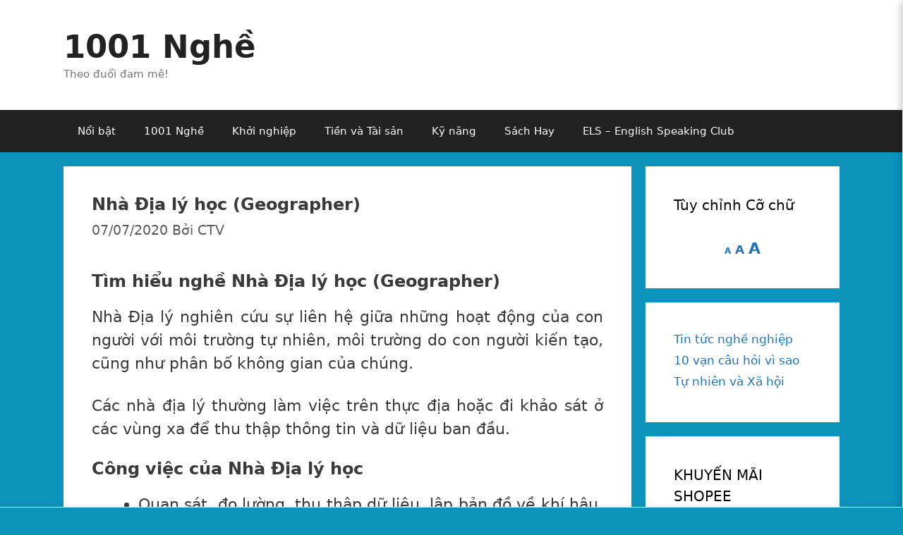

--- FILE ---
content_type: text/html; charset=utf-8
request_url: https://www.google.com/recaptcha/api2/aframe
body_size: 266
content:
<!DOCTYPE HTML><html><head><meta http-equiv="content-type" content="text/html; charset=UTF-8"></head><body><script nonce="Yo-Zn0NcGxqJ6PcoUnSemQ">/** Anti-fraud and anti-abuse applications only. See google.com/recaptcha */ try{var clients={'sodar':'https://pagead2.googlesyndication.com/pagead/sodar?'};window.addEventListener("message",function(a){try{if(a.source===window.parent){var b=JSON.parse(a.data);var c=clients[b['id']];if(c){var d=document.createElement('img');d.src=c+b['params']+'&rc='+(localStorage.getItem("rc::a")?sessionStorage.getItem("rc::b"):"");window.document.body.appendChild(d);sessionStorage.setItem("rc::e",parseInt(sessionStorage.getItem("rc::e")||0)+1);localStorage.setItem("rc::h",'1768921305963');}}}catch(b){}});window.parent.postMessage("_grecaptcha_ready", "*");}catch(b){}</script></body></html>